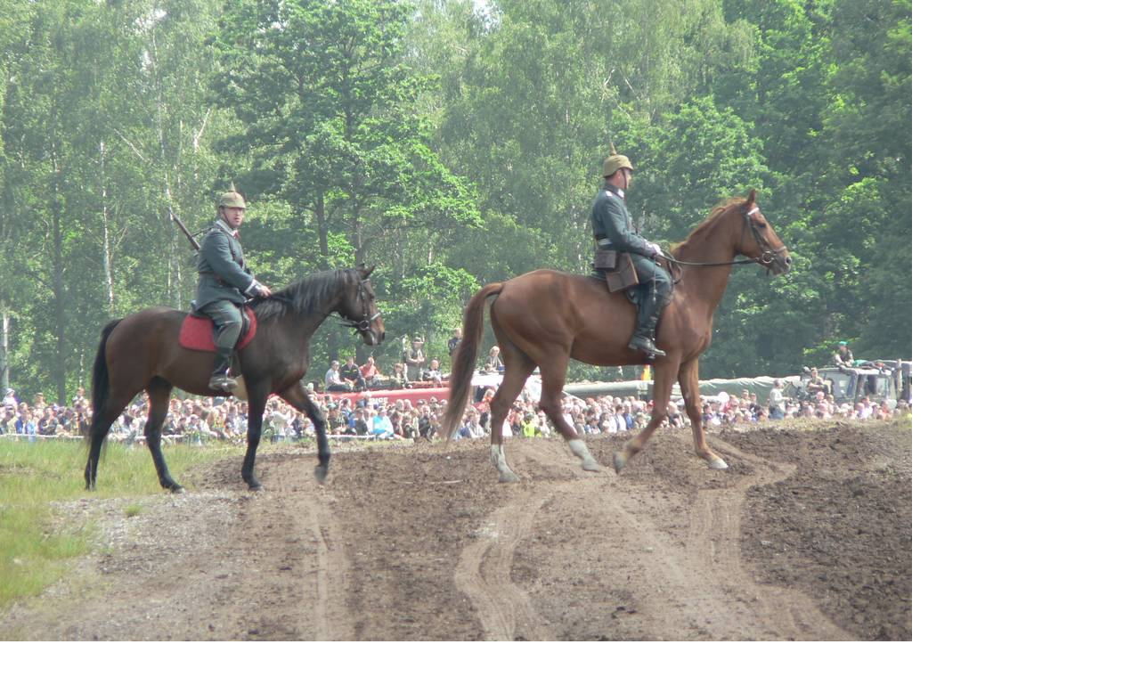

--- FILE ---
content_type: text/html; charset=UTF-8
request_url: https://www.klub-vm.eu/fotoalbum/akce/bahna-2008/bahna-2008--105-.jpg.-.html
body_size: 987
content:
<?xml version="1.0" encoding="utf-8"?>
<!DOCTYPE html PUBLIC "-//W3C//DTD XHTML 1.0 Transitional//EN" "http://www.w3.org/TR/xhtml1/DTD/xhtml1-transitional.dtd">
<html lang="cs" xml:lang="cs" xmlns="http://www.w3.org/1999/xhtml">

    <head>

        <meta http-equiv="content-type" content="text/html; charset=utf-8" />
        <meta name="description" content="Klub sdružující lidi se zájmem o vojenskou techniku, výzbroj, výstroj a historii, a sportovní střelbu, vodáctví turistiku a horolezectví" />
        <meta name="keywords" content="klub, muzeum, bahna, demarkační, muzea, rokycany, tatra, willys, skoda, aero, dodge, t-34, t-72, t-55, sdkfz, aro, jawa, čz, linie, linii, gmc, ford, opel, gaz, studebaker, steyr, praga, phanomen" />
        <meta name="robots" content="all,follow" />
        <meta name="author" content="<!--/ u_author /-->" />
        <link rel="stylesheet" href="/style.1656680175.1.css" type="text/css" />
        
        <script type="text/javascript" src="https://www004.estranky.cz/user/js/index.js" id="index_script" ></script>
        <title>
            Klub vojenského muzea na demarkační linii v Rokycanech
        </title>

        <style>
          body {margin: 0px; padding: 0px;}
        </style>
    </head>
<body>
    <script language="JavaScript" type="text/javascript">
    <!--
      index_setCookieData('index_curr_fullphoto', 1138);
    //-->
  </script>
  <a href="javascript: close();"><img src="/img/original/1138/bahna-2008--105-.jpg" border="0" alt="bahna 2008 (105).JPG" width="1024" height="768"></a>

<!-- NO GEMIUS -->
</body>
</html>
